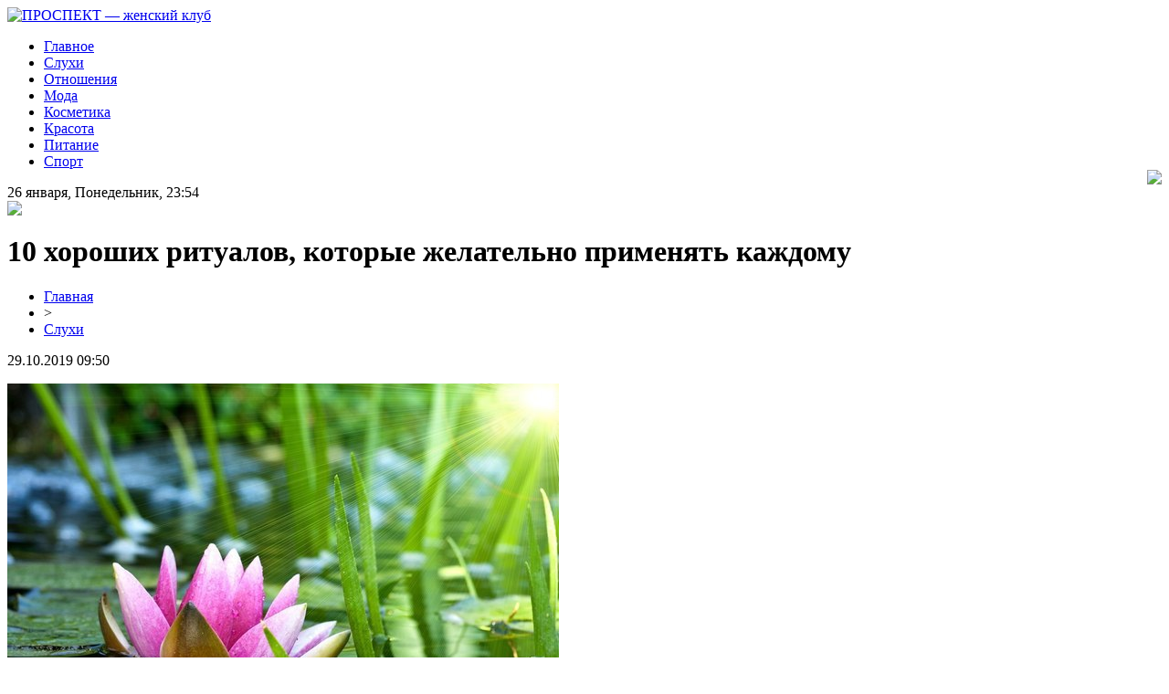

--- FILE ---
content_type: text/html; charset=UTF-8
request_url: http://prospektclub.ru/10-horoshih-ritualov-kotorye-zhelatelno-primenyat-kazhdomu/
body_size: 5754
content:
<!DOCTYPE html PUBLIC "-//W3C//DTD XHTML 1.0 Transitional//EN" "http://www.w3.org/TR/xhtml1/DTD/xhtml1-transitional.dtd">
<html xmlns="http://www.w3.org/1999/xhtml">
<head>
<meta http-equiv="Content-Type" content="text/html; charset=utf-8" />

<title>10 хороших ритуалов, которые желательно применять каждому</title>
<meta name="description" content="1. Хвалить себя за любое хорошее дело. Возьми за правило делать это ежедневно. Через три дня настроение станет ровным и позитивным, да и к себе начнешь относиться с большей симпатией и уважением. 2. Говорить комплименты домашним и близким." />
<meta name="keywords" content="хороших, ритуалов, которые, желательно, применять, каждому" />

<link rel="Shortcut Icon" href="http://prospektclub.ru/favicon.png" type="image/x-icon" />
<link rel="stylesheet" href="http://prospektclub.ru/wp-content/themes/site/style.css" type="text/css" />
<link href='http://fonts.googleapis.com/css?family=Cuprum:400,400italic&subset=cyrillic' rel='stylesheet' type='text/css'><meta name='robots' content='max-image-preview:large' />
<style id='classic-theme-styles-inline-css' type='text/css'>
/*! This file is auto-generated */
.wp-block-button__link{color:#fff;background-color:#32373c;border-radius:9999px;box-shadow:none;text-decoration:none;padding:calc(.667em + 2px) calc(1.333em + 2px);font-size:1.125em}.wp-block-file__button{background:#32373c;color:#fff;text-decoration:none}
</style>
<style id='global-styles-inline-css' type='text/css'>
body{--wp--preset--color--black: #000000;--wp--preset--color--cyan-bluish-gray: #abb8c3;--wp--preset--color--white: #ffffff;--wp--preset--color--pale-pink: #f78da7;--wp--preset--color--vivid-red: #cf2e2e;--wp--preset--color--luminous-vivid-orange: #ff6900;--wp--preset--color--luminous-vivid-amber: #fcb900;--wp--preset--color--light-green-cyan: #7bdcb5;--wp--preset--color--vivid-green-cyan: #00d084;--wp--preset--color--pale-cyan-blue: #8ed1fc;--wp--preset--color--vivid-cyan-blue: #0693e3;--wp--preset--color--vivid-purple: #9b51e0;--wp--preset--gradient--vivid-cyan-blue-to-vivid-purple: linear-gradient(135deg,rgba(6,147,227,1) 0%,rgb(155,81,224) 100%);--wp--preset--gradient--light-green-cyan-to-vivid-green-cyan: linear-gradient(135deg,rgb(122,220,180) 0%,rgb(0,208,130) 100%);--wp--preset--gradient--luminous-vivid-amber-to-luminous-vivid-orange: linear-gradient(135deg,rgba(252,185,0,1) 0%,rgba(255,105,0,1) 100%);--wp--preset--gradient--luminous-vivid-orange-to-vivid-red: linear-gradient(135deg,rgba(255,105,0,1) 0%,rgb(207,46,46) 100%);--wp--preset--gradient--very-light-gray-to-cyan-bluish-gray: linear-gradient(135deg,rgb(238,238,238) 0%,rgb(169,184,195) 100%);--wp--preset--gradient--cool-to-warm-spectrum: linear-gradient(135deg,rgb(74,234,220) 0%,rgb(151,120,209) 20%,rgb(207,42,186) 40%,rgb(238,44,130) 60%,rgb(251,105,98) 80%,rgb(254,248,76) 100%);--wp--preset--gradient--blush-light-purple: linear-gradient(135deg,rgb(255,206,236) 0%,rgb(152,150,240) 100%);--wp--preset--gradient--blush-bordeaux: linear-gradient(135deg,rgb(254,205,165) 0%,rgb(254,45,45) 50%,rgb(107,0,62) 100%);--wp--preset--gradient--luminous-dusk: linear-gradient(135deg,rgb(255,203,112) 0%,rgb(199,81,192) 50%,rgb(65,88,208) 100%);--wp--preset--gradient--pale-ocean: linear-gradient(135deg,rgb(255,245,203) 0%,rgb(182,227,212) 50%,rgb(51,167,181) 100%);--wp--preset--gradient--electric-grass: linear-gradient(135deg,rgb(202,248,128) 0%,rgb(113,206,126) 100%);--wp--preset--gradient--midnight: linear-gradient(135deg,rgb(2,3,129) 0%,rgb(40,116,252) 100%);--wp--preset--font-size--small: 13px;--wp--preset--font-size--medium: 20px;--wp--preset--font-size--large: 36px;--wp--preset--font-size--x-large: 42px;--wp--preset--spacing--20: 0.44rem;--wp--preset--spacing--30: 0.67rem;--wp--preset--spacing--40: 1rem;--wp--preset--spacing--50: 1.5rem;--wp--preset--spacing--60: 2.25rem;--wp--preset--spacing--70: 3.38rem;--wp--preset--spacing--80: 5.06rem;--wp--preset--shadow--natural: 6px 6px 9px rgba(0, 0, 0, 0.2);--wp--preset--shadow--deep: 12px 12px 50px rgba(0, 0, 0, 0.4);--wp--preset--shadow--sharp: 6px 6px 0px rgba(0, 0, 0, 0.2);--wp--preset--shadow--outlined: 6px 6px 0px -3px rgba(255, 255, 255, 1), 6px 6px rgba(0, 0, 0, 1);--wp--preset--shadow--crisp: 6px 6px 0px rgba(0, 0, 0, 1);}:where(.is-layout-flex){gap: 0.5em;}:where(.is-layout-grid){gap: 0.5em;}body .is-layout-flex{display: flex;}body .is-layout-flex{flex-wrap: wrap;align-items: center;}body .is-layout-flex > *{margin: 0;}body .is-layout-grid{display: grid;}body .is-layout-grid > *{margin: 0;}:where(.wp-block-columns.is-layout-flex){gap: 2em;}:where(.wp-block-columns.is-layout-grid){gap: 2em;}:where(.wp-block-post-template.is-layout-flex){gap: 1.25em;}:where(.wp-block-post-template.is-layout-grid){gap: 1.25em;}.has-black-color{color: var(--wp--preset--color--black) !important;}.has-cyan-bluish-gray-color{color: var(--wp--preset--color--cyan-bluish-gray) !important;}.has-white-color{color: var(--wp--preset--color--white) !important;}.has-pale-pink-color{color: var(--wp--preset--color--pale-pink) !important;}.has-vivid-red-color{color: var(--wp--preset--color--vivid-red) !important;}.has-luminous-vivid-orange-color{color: var(--wp--preset--color--luminous-vivid-orange) !important;}.has-luminous-vivid-amber-color{color: var(--wp--preset--color--luminous-vivid-amber) !important;}.has-light-green-cyan-color{color: var(--wp--preset--color--light-green-cyan) !important;}.has-vivid-green-cyan-color{color: var(--wp--preset--color--vivid-green-cyan) !important;}.has-pale-cyan-blue-color{color: var(--wp--preset--color--pale-cyan-blue) !important;}.has-vivid-cyan-blue-color{color: var(--wp--preset--color--vivid-cyan-blue) !important;}.has-vivid-purple-color{color: var(--wp--preset--color--vivid-purple) !important;}.has-black-background-color{background-color: var(--wp--preset--color--black) !important;}.has-cyan-bluish-gray-background-color{background-color: var(--wp--preset--color--cyan-bluish-gray) !important;}.has-white-background-color{background-color: var(--wp--preset--color--white) !important;}.has-pale-pink-background-color{background-color: var(--wp--preset--color--pale-pink) !important;}.has-vivid-red-background-color{background-color: var(--wp--preset--color--vivid-red) !important;}.has-luminous-vivid-orange-background-color{background-color: var(--wp--preset--color--luminous-vivid-orange) !important;}.has-luminous-vivid-amber-background-color{background-color: var(--wp--preset--color--luminous-vivid-amber) !important;}.has-light-green-cyan-background-color{background-color: var(--wp--preset--color--light-green-cyan) !important;}.has-vivid-green-cyan-background-color{background-color: var(--wp--preset--color--vivid-green-cyan) !important;}.has-pale-cyan-blue-background-color{background-color: var(--wp--preset--color--pale-cyan-blue) !important;}.has-vivid-cyan-blue-background-color{background-color: var(--wp--preset--color--vivid-cyan-blue) !important;}.has-vivid-purple-background-color{background-color: var(--wp--preset--color--vivid-purple) !important;}.has-black-border-color{border-color: var(--wp--preset--color--black) !important;}.has-cyan-bluish-gray-border-color{border-color: var(--wp--preset--color--cyan-bluish-gray) !important;}.has-white-border-color{border-color: var(--wp--preset--color--white) !important;}.has-pale-pink-border-color{border-color: var(--wp--preset--color--pale-pink) !important;}.has-vivid-red-border-color{border-color: var(--wp--preset--color--vivid-red) !important;}.has-luminous-vivid-orange-border-color{border-color: var(--wp--preset--color--luminous-vivid-orange) !important;}.has-luminous-vivid-amber-border-color{border-color: var(--wp--preset--color--luminous-vivid-amber) !important;}.has-light-green-cyan-border-color{border-color: var(--wp--preset--color--light-green-cyan) !important;}.has-vivid-green-cyan-border-color{border-color: var(--wp--preset--color--vivid-green-cyan) !important;}.has-pale-cyan-blue-border-color{border-color: var(--wp--preset--color--pale-cyan-blue) !important;}.has-vivid-cyan-blue-border-color{border-color: var(--wp--preset--color--vivid-cyan-blue) !important;}.has-vivid-purple-border-color{border-color: var(--wp--preset--color--vivid-purple) !important;}.has-vivid-cyan-blue-to-vivid-purple-gradient-background{background: var(--wp--preset--gradient--vivid-cyan-blue-to-vivid-purple) !important;}.has-light-green-cyan-to-vivid-green-cyan-gradient-background{background: var(--wp--preset--gradient--light-green-cyan-to-vivid-green-cyan) !important;}.has-luminous-vivid-amber-to-luminous-vivid-orange-gradient-background{background: var(--wp--preset--gradient--luminous-vivid-amber-to-luminous-vivid-orange) !important;}.has-luminous-vivid-orange-to-vivid-red-gradient-background{background: var(--wp--preset--gradient--luminous-vivid-orange-to-vivid-red) !important;}.has-very-light-gray-to-cyan-bluish-gray-gradient-background{background: var(--wp--preset--gradient--very-light-gray-to-cyan-bluish-gray) !important;}.has-cool-to-warm-spectrum-gradient-background{background: var(--wp--preset--gradient--cool-to-warm-spectrum) !important;}.has-blush-light-purple-gradient-background{background: var(--wp--preset--gradient--blush-light-purple) !important;}.has-blush-bordeaux-gradient-background{background: var(--wp--preset--gradient--blush-bordeaux) !important;}.has-luminous-dusk-gradient-background{background: var(--wp--preset--gradient--luminous-dusk) !important;}.has-pale-ocean-gradient-background{background: var(--wp--preset--gradient--pale-ocean) !important;}.has-electric-grass-gradient-background{background: var(--wp--preset--gradient--electric-grass) !important;}.has-midnight-gradient-background{background: var(--wp--preset--gradient--midnight) !important;}.has-small-font-size{font-size: var(--wp--preset--font-size--small) !important;}.has-medium-font-size{font-size: var(--wp--preset--font-size--medium) !important;}.has-large-font-size{font-size: var(--wp--preset--font-size--large) !important;}.has-x-large-font-size{font-size: var(--wp--preset--font-size--x-large) !important;}
.wp-block-navigation a:where(:not(.wp-element-button)){color: inherit;}
:where(.wp-block-post-template.is-layout-flex){gap: 1.25em;}:where(.wp-block-post-template.is-layout-grid){gap: 1.25em;}
:where(.wp-block-columns.is-layout-flex){gap: 2em;}:where(.wp-block-columns.is-layout-grid){gap: 2em;}
.wp-block-pullquote{font-size: 1.5em;line-height: 1.6;}
</style>
<script type="text/javascript" id="wp-postviews-cache-js-extra">
/* <![CDATA[ */
var viewsCacheL10n = {"admin_ajax_url":"http:\/\/prospektclub.ru\/wp-admin\/admin-ajax.php","post_id":"1615"};
/* ]]> */
</script>
<script type="text/javascript" src="http://prospektclub.ru/wp-content/plugins/post-views-counter-x/postviews-cache.js?ver=6.5.5" id="wp-postviews-cache-js"></script>
<link rel="canonical" href="http://prospektclub.ru/10-horoshih-ritualov-kotorye-zhelatelno-primenyat-kazhdomu/" />
<link rel="alternate" type="application/json+oembed" href="http://prospektclub.ru/wp-json/oembed/1.0/embed?url=http%3A%2F%2Fprospektclub.ru%2F10-horoshih-ritualov-kotorye-zhelatelno-primenyat-kazhdomu%2F" />
<link rel="alternate" type="text/xml+oembed" href="http://prospektclub.ru/wp-json/oembed/1.0/embed?url=http%3A%2F%2Fprospektclub.ru%2F10-horoshih-ritualov-kotorye-zhelatelno-primenyat-kazhdomu%2F&#038;format=xml" />
</head>

<body>

<div id="headmid">
	<div id="headmidleft">
		<a href="http://prospektclub.ru/" title="ПРОСПЕКТ &#8212; женский клуб"><img src="http://prospektclub.ru/wp-content/themes/site/images/logo.png" alt="ПРОСПЕКТ &#8212; женский клуб" /></a>
	</div>
	<div id="headmidright">
		<ul>
		<li><a href="http://prospektclub.ru" class="current">Главное</a></li>
		<li><a href="http://prospektclub.ru/sluhi/">Слухи</a></li>
		<li><a href="http://prospektclub.ru/index.php?s=отношени">Отношения</a></li>
		<li><a href="http://prospektclub.ru/index.php?s=мод">Мода</a></li>
		<li><a href="http://prospektclub.ru/index.php?s=космет">Косметика</a></li>
		<li><a href="http://prospektclub.ru/index.php?s=красот">Красота</a></li>
		<li><a href="http://prospektclub.ru/index.php?s=питан">Питание</a></li>
		<li><a href="http://prospektclub.ru/index.php?s=спорт">Спорт</a></li>
		</ul>
		
		<div style="float:right;margin-top:-16px;"><img src="http://prospektclub.ru/wp-content/themes/site/images/16.png" /></div>
	</div>
</div>



<div id="main">
<div id="content">

<div id="conline">
	<div class="conlinel">26 января, Понедельник, 23:54</div>
	<div class="conliner"><img src="http://prospektclub.ru/wp-content/themes/site/images/kurs.png" /></div>
</div>

<div id="mainnews">


	<h1>10 хороших ритуалов, которые желательно применять каждому</h1>
	<div class="inlenta">
		<div id="breadcrumb"><ul><li><a href="http://prospektclub.ru">Главная</a></li><li>&gt;</li><li><a href="http://prospektclub.ru/sluhi/">Слухи</a></li></ul></div>		<div id="datecont">29.10.2019 09:50</div>
	</div>
			
	<div id="samtext">
						<p><img src="http://prospektclub.ru/wp-content/uploads/2019/05/cc73a484d403c49c1d7b3bb8e3c9b58c.jpg" alt="10 хороших ритуалов, которые желательно применять каждому" title="10 хороших ритуалов, которые желательно применять каждому" /></p>			<p>1. Хвалить себя за любое хорошее дело. Возьми за правило делать это ежедневно. Через три дня настроение станет ровным и позитивным, да и к себе начнешь относиться с большей симпатией и уважением.</p>
<p>2. Говорить комплименты домашним и близким. Не бойся перехвалить, ведь нам так недостает внимания и добрых слов! Врачи уверяют, что душевные слова даже помогают выздороветь.</p>
<p>3. Благодарить Бога за хороший день. Этот ритуал был законом для наших прабабушек.</p>
<p>4. Просыпаясь утром, улыбаться. Прекрасная техника, заряжает оптимизмом. И любое дело будет по плечу!</p>
<p>5. Думать о приятном за едой. Это правило особенно касается тех, кто жует за рабочим столом, уставившись в экран компьютера. Вредно за едой торопиться, обдумывать рабочие проблемы, есть на бегу.</p>
<p>6. Медитировать. Очень полезный ритуал! Выделяешь полчаса времени, закрываешь дверь комнаты и рисуешь милые сердцу картинки (море, горы, любимых людей).</p>
<p>7. Утром перед выходом на работу обнимать домашних. Так родной человек почувствует твои тепло, любовь и заботу. Очень важны прикосновения к ребенку – они формируют у него базовое доверие миру и людям.</p>
<p>8. Искать позитив во всем, даже если случилась неприятность. Сломала каблук – зато купишь новые ботинки. Не повысили в должности – зато меньше работы и ответственности.</p>
<p>9. Вечером, принимая душ, представлять, что все неприятное уходит вместе с водой. Душ – это очищение.</p>
<p>10. Общаться за столом с домашними. Говорить вечером хорошие слова о прошедшем дне своим близким.</p>
		
			</div>	

<div id="alsor">
<p><img src="http://prospektclub.ru/wp-content/themes/site/images/li.png" width="6" height="9" style="margin-right:6px;" /><a href="http://prospektclub.ru/czvetochnye-vazy-klyuch-k-interernoj-garmonii/">Цветочные вазы: ключ к интерьерной гармонии</a></p>
<p><img src="http://prospektclub.ru/wp-content/themes/site/images/li.png" width="6" height="9" style="margin-right:6px;" /><a href="http://prospektclub.ru/zimnie-shiny-triangle-vash-nadezhnyj-kompanon-v-morozy/">Зимние шины Triangle: ваш надежный компаньон в морозы</a></p>
<p><img src="http://prospektclub.ru/wp-content/themes/site/images/li.png" width="6" height="9" style="margin-right:6px;" /><a href="http://prospektclub.ru/finansovaya-svoboda-s-mgnovennymi-zajmami-na-telefon/">Финансовая свобода с мгновенными займами на телефон</a></p>
<p><img src="http://prospektclub.ru/wp-content/themes/site/images/li.png" width="6" height="9" style="margin-right:6px;" /><a href="http://prospektclub.ru/magazin-kidaet-informacziyu-o-protivodejstvii-internet-moshennikam/">Магазин Семяныч кидает информацию о противодействии интернет-мошенникам</a></p>
<p><img src="http://prospektclub.ru/wp-content/themes/site/images/li.png" width="6" height="9" style="margin-right:6px;" /><a href="http://prospektclub.ru/onlajn-kabsler/">Онлайн казино Bitsler</a></p>
</div>



</div>

</div>

<div id="sidebar">
	<div class="sidka">
	
		<div class="sideima">
											<a href="http://prospektclub.ru/czvetochnye-vazy-klyuch-k-interernoj-garmonii/"><img src="http://prospektclub.ru/wp-content/uploads/2025/01/1.jpg" alt="Цветочные вазы: ключ к интерьерной гармонии" title="Цветочные вазы: ключ к интерьерной гармонии" width="280" height="180" align="left" /></a>
						<p><span>Новость дня</span><br/><a href="http://prospektclub.ru/czvetochnye-vazy-klyuch-k-interernoj-garmonii/">Цветочные вазы: ключ к интерьерной гармонии</a></p>
				</div>
		
		<div class="citata"><img src="http://prospektclub.ru/wp-content/themes/site/images/citata.png" /></div>
		
		
	
		<div class="sideother">
		<div class="uko">Лента публикаций</div>
											<p><img src="http://prospektclub.ru/wp-content/themes/site/images/lik.png" style="float:left;margin-top:8px;margin-right:6px;" /> <a href="http://prospektclub.ru/zimnie-shiny-triangle-vash-nadezhnyj-kompanon-v-morozy/">Зимние шины Triangle: ваш надежный компаньон в морозы</a></p>
									<p><img src="http://prospektclub.ru/wp-content/themes/site/images/lik.png" style="float:left;margin-top:8px;margin-right:6px;" /> <a href="http://prospektclub.ru/finansovaya-svoboda-s-mgnovennymi-zajmami-na-telefon/">Финансовая свобода с мгновенными займами на телефон</a></p>
									<p><img src="http://prospektclub.ru/wp-content/themes/site/images/lik.png" style="float:left;margin-top:8px;margin-right:6px;" /> <a href="http://prospektclub.ru/magazin-kidaet-informacziyu-o-protivodejstvii-internet-moshennikam/">Магазин Семяныч кидает информацию о противодействии интернет-мошенникам</a></p>
									<p><img src="http://prospektclub.ru/wp-content/themes/site/images/lik.png" style="float:left;margin-top:8px;margin-right:6px;" /> <a href="http://prospektclub.ru/onlajn-kabsler/">Онлайн казино Bitsler</a></p>
									<p><img src="http://prospektclub.ru/wp-content/themes/site/images/lik.png" style="float:left;margin-top:8px;margin-right:6px;" /> <a href="http://prospektclub.ru/pochemu-myagkie-igrushki-vazhny-dlya-razvitiya-detej/">Почему мягкие игрушки важны для развития детей</a></p>
									<p><img src="http://prospektclub.ru/wp-content/themes/site/images/lik.png" style="float:left;margin-top:8px;margin-right:6px;" /> <a href="http://prospektclub.ru/kachestvennoe-sadovoe-oborudovanie-i-generatory-ryvok/">Качественное Садовое Оборудование и Генераторы “Рывок”</a></p>
									<p><img src="http://prospektclub.ru/wp-content/themes/site/images/lik.png" style="float:left;margin-top:8px;margin-right:6px;" /> <a href="http://prospektclub.ru/rasshiryaet-auditoriyu-kazino-777-original/">Расширяет аудиторию казино 777 Original</a></p>
									<p><img src="http://prospektclub.ru/wp-content/themes/site/images/lik.png" style="float:left;margin-top:8px;margin-right:6px;" /> <a href="http://prospektclub.ru/rabota-mobilnogo-prilozheniya-i-lyubimye-igrovye-avtomaty-ot-onlajn-kazino/">Работа мобильного приложения и любимые игровые автоматы от онлайн казино</a></p>
									<p><img src="http://prospektclub.ru/wp-content/themes/site/images/lik.png" style="float:left;margin-top:8px;margin-right:6px;" /> <a href="http://prospektclub.ru/kazino-777-originals-okean-udovolstviya-i-ogromnye-prizy/">Казино 777 Originals - океан удовольствия и огромные призы</a></p>
						
					<p><img src="http://prospektclub.ru/wp-content/themes/site/images/lik.png" style="float:left;margin-top:8px;margin-right:6px;" /> <a href="http://prospektclub.ru/czvetochnye-vazy-klyuch-k-interernoj-garmonii/">Цветочные вазы: ключ к интерьерной гармонии</a></p>
					<p><img src="http://prospektclub.ru/wp-content/themes/site/images/lik.png" style="float:left;margin-top:8px;margin-right:6px;" /> <a href="http://prospektclub.ru/zimnie-shiny-triangle-vash-nadezhnyj-kompanon-v-morozy/">Зимние шины Triangle: ваш надежный компаньон в морозы</a></p>
					<p><img src="http://prospektclub.ru/wp-content/themes/site/images/lik.png" style="float:left;margin-top:8px;margin-right:6px;" /> <a href="http://prospektclub.ru/finansovaya-svoboda-s-mgnovennymi-zajmami-na-telefon/">Финансовая свобода с мгновенными займами на телефон</a></p>
					<p><img src="http://prospektclub.ru/wp-content/themes/site/images/lik.png" style="float:left;margin-top:8px;margin-right:6px;" /> <a href="http://prospektclub.ru/reports.html">Отчеты по Википедии</a></p>
		</div>
		
		<div class="citata"style="text-align:center;margin-top:15px;margin-bottom:15px;"><img src="http://prospektclub.ru/wp-content/themes/site/images/app.png" /></div>
	</div>


</div>
</div>


<div id="footmenu">
	<ul>
		<li><a href="http://prospektclub.ru">Главное</a></li>
		<li><a href="http://prospektclub.ru/sluhi/">Слухи</a></li>
		<li><a href="http://prospektclub.ru/index.php?s=отношени">Отношения</a></li>
		<li><a href="http://prospektclub.ru/index.php?s=мод">Мода</a></li>
		<li><a href="http://prospektclub.ru/index.php?s=космет">Косметика</a></li>
		<li><a href="http://prospektclub.ru/index.php?s=красот">Красота</a></li>
		<li><a href="http://prospektclub.ru/index.php?s=питан">Питание</a></li>
		<li><a href="http://prospektclub.ru/index.php?s=спорт">Спорт</a></li>
		<li><a href="http://prospektclub.ru/lenta/">Лента</a></li>
	</ul>
</div>

<div id="footfoot">
	<div class="footleft">
		2026 &copy; "<a href="http://prospektclub.ru/">ПРОСПЕКТ &#8212; женский клуб</a>". Все права защищены.
	</div>
	<div class="footright">
		Редакция: <img src="http://1by.by/mails/prospektclubru.png" /> | <a href="http://prospektclub.ru/sitemap.xml">Карта сайта</a> | <a href="http://prospektclub.ru/sitemapx.xml">SM</a>
	</div>
</div>

<!--noindex-->
<img src="https://mc.yandex.ru/watch/53678407" style="position:absolute; left:-9999px;" alt="" /><!--/noindex-->

</body>

</html>